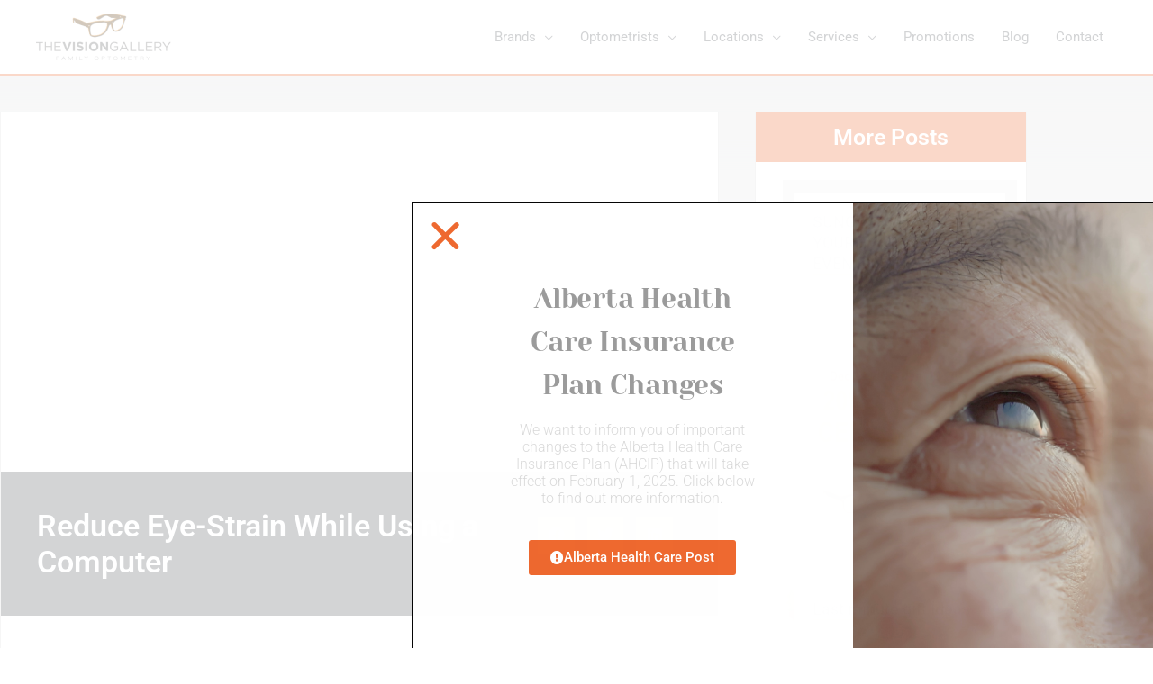

--- FILE ---
content_type: text/css; charset=UTF-8
request_url: https://thevisiongallery.ca/wp-content/uploads/elementor/css/post-4061.css?ver=1768824437
body_size: 1685
content:
.elementor-4061 .elementor-element.elementor-element-1503ab04 > .elementor-container > .elementor-column > .elementor-widget-wrap{align-content:center;align-items:center;}.elementor-4061 .elementor-element.elementor-element-1503ab04:not(.elementor-motion-effects-element-type-background), .elementor-4061 .elementor-element.elementor-element-1503ab04 > .elementor-motion-effects-container > .elementor-motion-effects-layer{background-color:#54595f;}.elementor-4061 .elementor-element.elementor-element-1503ab04{transition:background 0.3s, border 0.3s, border-radius 0.3s, box-shadow 0.3s;padding:20px 0px 0px 0px;}.elementor-4061 .elementor-element.elementor-element-1503ab04 > .elementor-background-overlay{transition:background 0.3s, border-radius 0.3s, opacity 0.3s;}.elementor-4061 .elementor-element.elementor-element-ccba525{padding:20px 0px 20px 0px;}.elementor-widget-heading .elementor-heading-title{font-family:var( --e-global-typography-primary-font-family ), Sans-serif;font-weight:var( --e-global-typography-primary-font-weight );color:var( --e-global-color-primary );}.elementor-4061 .elementor-element.elementor-element-75d3b1ab > .elementor-widget-container{margin:0px 0px -15px 0px;}.elementor-4061 .elementor-element.elementor-element-75d3b1ab .elementor-heading-title{font-size:28px;font-weight:500;color:#ee672d;}.elementor-4061 .elementor-element.elementor-element-7521a988 .elementor-heading-title{font-size:16px;font-weight:400;color:#ffffff;}.elementor-widget-uael-buttons a.elementor-button,.elementor-widget-uael-buttons a.elementor-button svg{font-family:var( --e-global-typography-accent-font-family ), Sans-serif;font-weight:var( --e-global-typography-accent-font-weight );}.elementor-widget-uael-buttons a.elementor-button{background-color:var( --e-global-color-accent );}.elementor-widget-uael-buttons a.elementor-button:hover{background-color:var( --e-global-color-accent );}.elementor-4061 .elementor-element.elementor-element-34af3a0 .elementor-repeater-item-bfab452 .elementor-align-icon-right{margin-left:10px;}.elementor-4061 .elementor-element.elementor-element-34af3a0 .elementor-repeater-item-bfab452 .elementor-align-icon-left{margin-right:10px;}.elementor-4061 .elementor-element.elementor-element-34af3a0 .elementor-repeater-item-bfab452 .elementor-button .elementor-button-icon i{font-size:1em;}.elementor-4061 .elementor-element.elementor-element-34af3a0 .elementor-repeater-item-bfab452 .elementor-button .elementor-button-icon svg{height:1em;width:1em;}.elementor-4061 .elementor-element.elementor-element-34af3a0 .elementor-repeater-item-bfab452 .elementor-button{color:#ffffff;background-color:#ee672d;border-style:solid;border-width:1px 1px 1px 1px;border-color:#ee672d;}.elementor-4061 .elementor-element.elementor-element-34af3a0 .elementor-repeater-item-bfab452 .elementor-button:hover{background-color:#000000;border-color:#000000;}.elementor-4061 .elementor-element.elementor-element-34af3a0 .elementor-repeater-item-2e6dd4a .elementor-align-icon-right{margin-left:10px;}.elementor-4061 .elementor-element.elementor-element-34af3a0 .elementor-repeater-item-2e6dd4a .elementor-align-icon-left{margin-right:10px;}.elementor-4061 .elementor-element.elementor-element-34af3a0 .elementor-repeater-item-2e6dd4a .elementor-button .elementor-button-icon i{font-size:1em;}.elementor-4061 .elementor-element.elementor-element-34af3a0 .elementor-repeater-item-2e6dd4a .elementor-button .elementor-button-icon svg{height:1em;width:1em;}.elementor-4061 .elementor-element.elementor-element-34af3a0 .elementor-repeater-item-c2e418f .elementor-align-icon-right{margin-left:10px;}.elementor-4061 .elementor-element.elementor-element-34af3a0 .elementor-repeater-item-c2e418f .elementor-align-icon-left{margin-right:10px;}.elementor-4061 .elementor-element.elementor-element-34af3a0 .elementor-repeater-item-c2e418f .elementor-button .elementor-button-icon i{font-size:1em;}.elementor-4061 .elementor-element.elementor-element-34af3a0 .elementor-repeater-item-c2e418f .elementor-button .elementor-button-icon svg{height:1em;width:1em;}.elementor-4061 .elementor-element.elementor-element-34af3a0 .elementor-button{padding:10px 10px 10px 10px;border-style:solid;border-width:1px 1px 1px 1px;border-color:#dddddd;}.elementor-4061 .elementor-element.elementor-element-34af3a0 a.elementor-button{color:#7a7a7a;background-color:#ffffff;}.elementor-4061 .elementor-element.elementor-element-34af3a0 a.elementor-button svg, .elementor-4061 .elementor-element.elementor-element-34af3a0 .elementor-button svg{fill:#7a7a7a;}.elementor-4061 .elementor-element.elementor-element-34af3a0 a.elementor-button:hover{color:#ffffff;background-color:#ee672d;border-color:#ee672d;}.elementor-4061 .elementor-element.elementor-element-34af3a0 .uael-dual-button-wrap .uael-button-wrapper{margin-right:calc( 10px / 2);margin-left:calc( 10px / 2);}.elementor-4061 .elementor-element.elementor-element-34af3a0.uael-button-stack-none .uael-dual-button-wrap{margin-right:calc( -10px / 2);margin-left:calc( -10px / 2);}.elementor-4061 .elementor-element.elementor-element-34af3a0.uael-button-stack-desktop .uael-dual-button-wrap .uael-button-wrapper{margin-bottom:calc( 10px / 2 );margin-top:calc( 10px / 2 );margin-right:0;margin-left:0;}.elementor-4061 .elementor-element.elementor-element-34af3a0.uael-button-stack-desktop .uael-dual-button-wrap .uael-button-wrapper:last-child{margin-bottom:0;}.elementor-4061 .elementor-element.elementor-element-34af3a0.uael-button-stack-desktop .uael-dual-button-wrap .uael-button-wrapper:first-child{margin-top:0;}.elementor-4061 .elementor-element.elementor-element-5335ab8 > .elementor-widget-container{margin:0px 0px -15px 0px;}.elementor-4061 .elementor-element.elementor-element-5335ab8 .elementor-heading-title{font-size:28px;font-weight:500;color:#ee672d;}.elementor-4061 .elementor-element.elementor-element-2ecc99cb .elementor-heading-title{font-size:16px;font-weight:400;color:#ffffff;}.elementor-4061 .elementor-element.elementor-element-77124e3 .elementor-repeater-item-bfab452 .elementor-align-icon-right{margin-left:10px;}.elementor-4061 .elementor-element.elementor-element-77124e3 .elementor-repeater-item-bfab452 .elementor-align-icon-left{margin-right:10px;}.elementor-4061 .elementor-element.elementor-element-77124e3 .elementor-repeater-item-bfab452 .elementor-button .elementor-button-icon i{font-size:1em;}.elementor-4061 .elementor-element.elementor-element-77124e3 .elementor-repeater-item-bfab452 .elementor-button .elementor-button-icon svg{height:1em;width:1em;}.elementor-4061 .elementor-element.elementor-element-77124e3 .elementor-repeater-item-bfab452 .elementor-button{color:#ffffff;background-color:#ee672d;border-style:solid;border-width:1px 1px 1px 1px;border-color:#ee672d;}.elementor-4061 .elementor-element.elementor-element-77124e3 .elementor-repeater-item-bfab452 .elementor-button:hover{background-color:#000000;border-color:#000000;}.elementor-4061 .elementor-element.elementor-element-77124e3 .elementor-repeater-item-c2e418f .elementor-align-icon-right{margin-left:10px;}.elementor-4061 .elementor-element.elementor-element-77124e3 .elementor-repeater-item-c2e418f .elementor-align-icon-left{margin-right:10px;}.elementor-4061 .elementor-element.elementor-element-77124e3 .elementor-repeater-item-c2e418f .elementor-button .elementor-button-icon i{font-size:1em;}.elementor-4061 .elementor-element.elementor-element-77124e3 .elementor-repeater-item-c2e418f .elementor-button .elementor-button-icon svg{height:1em;width:1em;}.elementor-4061 .elementor-element.elementor-element-77124e3 .elementor-repeater-item-0297a98 .elementor-align-icon-right{margin-left:10px;}.elementor-4061 .elementor-element.elementor-element-77124e3 .elementor-repeater-item-0297a98 .elementor-align-icon-left{margin-right:10px;}.elementor-4061 .elementor-element.elementor-element-77124e3 .elementor-repeater-item-0297a98 .elementor-button .elementor-button-icon i{font-size:1em;}.elementor-4061 .elementor-element.elementor-element-77124e3 .elementor-repeater-item-0297a98 .elementor-button .elementor-button-icon svg{height:1em;width:1em;}.elementor-4061 .elementor-element.elementor-element-77124e3 .elementor-button{padding:10px 10px 10px 10px;border-style:solid;border-width:1px 1px 1px 1px;border-color:#dddddd;}.elementor-4061 .elementor-element.elementor-element-77124e3 a.elementor-button{color:#7a7a7a;background-color:#ffffff;}.elementor-4061 .elementor-element.elementor-element-77124e3 a.elementor-button svg, .elementor-4061 .elementor-element.elementor-element-77124e3 .elementor-button svg{fill:#7a7a7a;}.elementor-4061 .elementor-element.elementor-element-77124e3 a.elementor-button:hover{color:#ffffff;background-color:#ee672d;border-color:#ee672d;}.elementor-4061 .elementor-element.elementor-element-77124e3 .uael-dual-button-wrap .uael-button-wrapper{margin-right:calc( 10px / 2);margin-left:calc( 10px / 2);}.elementor-4061 .elementor-element.elementor-element-77124e3.uael-button-stack-none .uael-dual-button-wrap{margin-right:calc( -10px / 2);margin-left:calc( -10px / 2);}.elementor-4061 .elementor-element.elementor-element-77124e3.uael-button-stack-desktop .uael-dual-button-wrap .uael-button-wrapper{margin-bottom:calc( 10px / 2 );margin-top:calc( 10px / 2 );margin-right:0;margin-left:0;}.elementor-4061 .elementor-element.elementor-element-77124e3.uael-button-stack-desktop .uael-dual-button-wrap .uael-button-wrapper:last-child{margin-bottom:0;}.elementor-4061 .elementor-element.elementor-element-77124e3.uael-button-stack-desktop .uael-dual-button-wrap .uael-button-wrapper:first-child{margin-top:0;}.elementor-4061 .elementor-element.elementor-element-2d7270c:not(.elementor-motion-effects-element-type-background), .elementor-4061 .elementor-element.elementor-element-2d7270c > .elementor-motion-effects-container > .elementor-motion-effects-layer{background-color:#54595f;}.elementor-4061 .elementor-element.elementor-element-2d7270c{transition:background 0.3s, border 0.3s, border-radius 0.3s, box-shadow 0.3s;}.elementor-4061 .elementor-element.elementor-element-2d7270c > .elementor-background-overlay{transition:background 0.3s, border-radius 0.3s, opacity 0.3s;}.elementor-4061 .elementor-element.elementor-element-261355f{padding:0px 0px 20px 0px;}.elementor-bc-flex-widget .elementor-4061 .elementor-element.elementor-element-575ea62.elementor-column .elementor-widget-wrap{align-items:center;}.elementor-4061 .elementor-element.elementor-element-575ea62.elementor-column.elementor-element[data-element_type="column"] > .elementor-widget-wrap.elementor-element-populated{align-content:center;align-items:center;}.elementor-4061 .elementor-element.elementor-element-44c3582{--grid-template-columns:repeat(0, auto);--icon-size:16px;--grid-column-gap:10px;--grid-row-gap:0px;}.elementor-4061 .elementor-element.elementor-element-44c3582 .elementor-widget-container{text-align:left;}.elementor-4061 .elementor-element.elementor-element-44c3582 > .elementor-widget-container{margin:0px 0px 0px 0px;padding:0px 0px 0px 0px;}.elementor-4061 .elementor-element.elementor-element-44c3582 .elementor-social-icon{background-color:#7a7a7a;--icon-padding:0.5em;border-style:solid;border-width:1px 1px 1px 1px;border-color:#54595f;}.elementor-4061 .elementor-element.elementor-element-44c3582 .elementor-social-icon i{color:#ffffff;}.elementor-4061 .elementor-element.elementor-element-44c3582 .elementor-social-icon svg{fill:#ffffff;}.elementor-4061 .elementor-element.elementor-element-44c3582 .elementor-social-icon:hover{background-color:#ee672d;}.elementor-4061 .elementor-element.elementor-element-44c3582 .elementor-social-icon:hover i{color:#ffffff;}.elementor-4061 .elementor-element.elementor-element-44c3582 .elementor-social-icon:hover svg{fill:#ffffff;}.elementor-bc-flex-widget .elementor-4061 .elementor-element.elementor-element-ab6878a.elementor-column .elementor-widget-wrap{align-items:center;}.elementor-4061 .elementor-element.elementor-element-ab6878a.elementor-column.elementor-element[data-element_type="column"] > .elementor-widget-wrap.elementor-element-populated{align-content:center;align-items:center;}.elementor-widget-icon-list .elementor-icon-list-item:not(:last-child):after{border-color:var( --e-global-color-text );}.elementor-widget-icon-list .elementor-icon-list-icon i{color:var( --e-global-color-primary );}.elementor-widget-icon-list .elementor-icon-list-icon svg{fill:var( --e-global-color-primary );}.elementor-widget-icon-list .elementor-icon-list-item > .elementor-icon-list-text, .elementor-widget-icon-list .elementor-icon-list-item > a{font-family:var( --e-global-typography-text-font-family ), Sans-serif;font-weight:var( --e-global-typography-text-font-weight );}.elementor-widget-icon-list .elementor-icon-list-text{color:var( --e-global-color-secondary );}.elementor-4061 .elementor-element.elementor-element-f4efdb7 .elementor-icon-list-icon i{transition:color 0.3s;}.elementor-4061 .elementor-element.elementor-element-f4efdb7 .elementor-icon-list-icon svg{transition:fill 0.3s;}.elementor-4061 .elementor-element.elementor-element-f4efdb7{--e-icon-list-icon-size:14px;--icon-vertical-offset:0px;}.elementor-4061 .elementor-element.elementor-element-f4efdb7 .elementor-icon-list-item > .elementor-icon-list-text, .elementor-4061 .elementor-element.elementor-element-f4efdb7 .elementor-icon-list-item > a{font-size:14px;}.elementor-4061 .elementor-element.elementor-element-f4efdb7 .elementor-icon-list-text{color:#999999;transition:color 0.3s;}.elementor-bc-flex-widget .elementor-4061 .elementor-element.elementor-element-ab9ee44.elementor-column .elementor-widget-wrap{align-items:center;}.elementor-4061 .elementor-element.elementor-element-ab9ee44.elementor-column.elementor-element[data-element_type="column"] > .elementor-widget-wrap.elementor-element-populated{align-content:center;align-items:center;}.elementor-4061 .elementor-element.elementor-element-1516371 > .elementor-widget-container{margin:6px 0px 0px 0px;}.elementor-4061 .elementor-element.elementor-element-1516371{text-align:end;}.elementor-4061 .elementor-element.elementor-element-1516371 .elementor-heading-title{font-size:14px;font-weight:400;color:#999999;}.elementor-4061 .elementor-element.elementor-element-5963c43:not(.elementor-motion-effects-element-type-background), .elementor-4061 .elementor-element.elementor-element-5963c43 > .elementor-motion-effects-container > .elementor-motion-effects-layer{background-color:#ffffff;}.elementor-4061 .elementor-element.elementor-element-5963c43{box-shadow:0px 0px 10px 0px rgba(0,0,0,0.25);transition:background 0.3s, border 0.3s, border-radius 0.3s, box-shadow 0.3s;z-index:100;}.elementor-4061 .elementor-element.elementor-element-5963c43 > .elementor-background-overlay{transition:background 0.3s, border-radius 0.3s, opacity 0.3s;}.elementor-bc-flex-widget .elementor-4061 .elementor-element.elementor-element-0aa47a4.elementor-column .elementor-widget-wrap{align-items:center;}.elementor-4061 .elementor-element.elementor-element-0aa47a4.elementor-column.elementor-element[data-element_type="column"] > .elementor-widget-wrap.elementor-element-populated{align-content:center;align-items:center;}.elementor-widget-uael-modal-popup .uael-modal-action-wrap .elementor-button{background-color:var( --e-global-color-accent );}.elementor-widget-uael-modal-popup .uael-modal-action i{color:var( --e-global-color-text );}.elementor-widget-uael-modal-popup .uael-modal-action svg{fill:var( --e-global-color-text );}.elementor-widget-uael-modal-popup .uael-modal-action i:hover{color:var( --e-global-color-text );}.elementor-widget-uael-modal-popup .uael-modal-action svg:hover{fill:var( --e-global-color-text );}.uamodal-{{ID}} .uael-modal-title-wrap .uael-modal-title{color:var( --e-global-color-primary );}.elementor-widget-uael-modal-popup .uael-modal-title-wrap .uael-modal-title{color:var( --e-global-color-primary );}.uamodal-{{ID}} .uael-modal-title-wrap{background-color:var( --e-global-color-secondary );}.elementor-widget-uael-modal-popup .uael-modal-title-wrap{background-color:var( --e-global-color-secondary );}.uamodal-{{ID}} .uael-modal-title-wrap .uael-modal-title, .elementor-widget-uael-modal-popup .uael-modal-title-wrap .uael-modal-title{font-family:var( --e-global-typography-primary-font-family ), Sans-serif;font-weight:var( --e-global-typography-primary-font-weight );}.uamodal-{{ID}} .uael-content{color:var( --e-global-color-text );}.elementor-widget-uael-modal-popup .uael-content{color:var( --e-global-color-text );}.uamodal-{{ID}} .uael-content .uael-text-editor{font-family:var( --e-global-typography-text-font-family ), Sans-serif;font-weight:var( --e-global-typography-text-font-weight );}.elementor-widget-uael-modal-popup .uael-modal-action-wrap a.elementor-button, .elementor-widget-uael-modal-popup .uael-modal-action-wrap .elementor-button{font-family:var( --e-global-typography-accent-font-family ), Sans-serif;font-weight:var( --e-global-typography-accent-font-weight );}.elementor-widget-uael-modal-popup .uael-modal-action-wrap a.elementor-button:hover, .elementor-widget-uael-modal-popup .uael-modal-action-wrap .elementor-button:hover{background-color:var( --e-global-color-accent );}.elementor-widget-uael-modal-popup .uael-modal-action{color:var( --e-global-color-text );}.elementor-widget-uael-modal-popup .uael-modal-action:hover{color:var( --e-global-color-text );}.elementor-widget-uael-modal-popup .uael-modal-action-wrap .uael-modal-action{font-family:var( --e-global-typography-accent-font-family ), Sans-serif;font-weight:var( --e-global-typography-accent-font-weight );}.elementor-4061 .elementor-element.elementor-element-8e93d3d .uael-modal-action-wrap .elementor-button{background-color:#ee672d;}.uamodal-8e93d3d .uael-content{width:500px;background-color:#ffffff;}.uamodal-8e93d3d .uael-overlay{background:rgba(0,0,0,0.75);}.uamodal-8e93d3d .uael-modal-close{font-size:20px;line-height:20px;height:20px;width:20px;}.uamodal-8e93d3d .uael-modal-close i, .uamodal-8e93d3d .uael-modal-close svg{font-size:20px;line-height:20px;height:20px;width:20px;}.uamodal-8e93d3d .uael-modal-close i{color:#ee672d;}.uamodal-8e93d3d .uael-modal-close svg{fill:#ee672d;}.uamodal-8e93d3d .uael-content .uael-modal-content-data{padding:25px 25px 25px 25px;}.elementor-4061 .elementor-element.elementor-element-8e93d3d .uael-modal-action-wrap a.elementor-button:hover, .elementor-4061 .elementor-element.elementor-element-8e93d3d .uael-modal-action-wrap .elementor-button:hover{background-color:#000000;}.elementor-theme-builder-content-area{height:400px;}.elementor-location-header:before, .elementor-location-footer:before{content:"";display:table;clear:both;}@media(max-width:1024px){.elementor-4061 .elementor-element.elementor-element-7521a988 .elementor-heading-title{line-height:1.4em;}.elementor-4061 .elementor-element.elementor-element-34af3a0.uael-button-stack-tablet .uael-dual-button-wrap .uael-button-wrapper{margin-bottom:calc( 5px / 2 );margin-top:calc( 5px / 2 );margin-right:0;margin-left:0;}.elementor-4061 .elementor-element.elementor-element-34af3a0.uael-button-stack-tablet .uael-dual-button-wrap .uael-button-wrapper:last-child{margin-bottom:0;}.elementor-4061 .elementor-element.elementor-element-34af3a0.uael-button-stack-tablet .uael-dual-button-wrap .uael-button-wrapper:first-child{margin-top:0;}.elementor-4061 .elementor-element.elementor-element-34af3a0 .uael-dual-button-wrap .uael-button-wrapper{margin-right:calc( 10px / 2);margin-left:calc( 10px / 2);}.elementor-4061 .elementor-element.elementor-element-34af3a0.uael-button-stack-none .uael-dual-button-wrap{margin-right:calc( -10px / 2);margin-left:calc( -10px / 2);}.elementor-4061 .elementor-element.elementor-element-34af3a0.uael-button-stack-desktop .uael-dual-button-wrap .uael-button-wrapper{margin-bottom:calc( 10px / 2 );margin-top:calc( 10px / 2 );margin-right:0;margin-left:0;}.elementor-4061 .elementor-element.elementor-element-34af3a0.uael-button-stack-desktop .uael-dual-button-wrap .uael-button-wrapper:last-child{margin-bottom:0;}.elementor-4061 .elementor-element.elementor-element-34af3a0.uael-button-stack-desktop .uael-dual-button-wrap .uael-button-wrapper:first-child{margin-top:0;}.elementor-4061 .elementor-element.elementor-element-2ecc99cb .elementor-heading-title{line-height:1.4em;}.elementor-4061 .elementor-element.elementor-element-77124e3.uael-button-stack-tablet .uael-dual-button-wrap .uael-button-wrapper{margin-bottom:calc( 5px / 2 );margin-top:calc( 5px / 2 );margin-right:0;margin-left:0;}.elementor-4061 .elementor-element.elementor-element-77124e3.uael-button-stack-tablet .uael-dual-button-wrap .uael-button-wrapper:last-child{margin-bottom:0;}.elementor-4061 .elementor-element.elementor-element-77124e3.uael-button-stack-tablet .uael-dual-button-wrap .uael-button-wrapper:first-child{margin-top:0;}.elementor-4061 .elementor-element.elementor-element-77124e3 .uael-dual-button-wrap .uael-button-wrapper{margin-right:calc( 10px / 2);margin-left:calc( 10px / 2);}.elementor-4061 .elementor-element.elementor-element-77124e3.uael-button-stack-none .uael-dual-button-wrap{margin-right:calc( -10px / 2);margin-left:calc( -10px / 2);}.elementor-4061 .elementor-element.elementor-element-77124e3.uael-button-stack-desktop .uael-dual-button-wrap .uael-button-wrapper{margin-bottom:calc( 10px / 2 );margin-top:calc( 10px / 2 );margin-right:0;margin-left:0;}.elementor-4061 .elementor-element.elementor-element-77124e3.uael-button-stack-desktop .uael-dual-button-wrap .uael-button-wrapper:last-child{margin-bottom:0;}.elementor-4061 .elementor-element.elementor-element-77124e3.uael-button-stack-desktop .uael-dual-button-wrap .uael-button-wrapper:first-child{margin-top:0;}.elementor-4061 .elementor-element.elementor-element-44c3582 .elementor-widget-container{text-align:center;}.elementor-4061 .elementor-element.elementor-element-44c3582 > .elementor-widget-container{margin:0px 0px 10px 0px;}.elementor-4061 .elementor-element.elementor-element-ab9ee44 > .elementor-element-populated{margin:7px 0px 0px 0px;--e-column-margin-right:0px;--e-column-margin-left:0px;}.elementor-4061 .elementor-element.elementor-element-1516371 .elementor-heading-title{line-height:1.4em;}.uamodal-8e93d3d .uael-content{width:500px;}}@media(max-width:767px){.elementor-4061 .elementor-element.elementor-element-1503ab04{padding:0px 0px 50px 0px;}.elementor-4061 .elementor-element.elementor-element-564017ee > .elementor-element-populated{margin:30px 0px 0px 0px;--e-column-margin-right:0px;--e-column-margin-left:0px;}.elementor-4061 .elementor-element.elementor-element-532d5eb > .elementor-element-populated{margin:0px 0px 20px 0px;--e-column-margin-right:0px;--e-column-margin-left:0px;padding:0px 0px 0px 0px;}.elementor-4061 .elementor-element.elementor-element-75d3b1ab{text-align:center;}.elementor-4061 .elementor-element.elementor-element-7521a988{text-align:center;}.elementor-4061 .elementor-element.elementor-element-34af3a0.uael-button-stack-mobile .uael-dual-button-wrap .uael-button-wrapper{margin-bottom:calc( 5px / 2 );margin-top:calc( 5px / 2 );margin-right:0;margin-left:0;}.elementor-4061 .elementor-element.elementor-element-34af3a0.uael-button-stack-mobile .uael-dual-button-wrap .uael-button-wrapper:last-child{margin-bottom:0;}.elementor-4061 .elementor-element.elementor-element-34af3a0.uael-button-stack-mobile .uael-dual-button-wrap .uael-button-wrapper:first-child{margin-top:0;}.elementor-4061 .elementor-element.elementor-element-34af3a0 .uael-dual-button-wrap .uael-button-wrapper{margin-right:calc( 5px / 2);margin-left:calc( 5px / 2);}.elementor-4061 .elementor-element.elementor-element-34af3a0.uael-button-stack-none .uael-dual-button-wrap{margin-right:calc( -5px / 2);margin-left:calc( -5px / 2);}.elementor-4061 .elementor-element.elementor-element-34af3a0.uael-button-stack-desktop .uael-dual-button-wrap .uael-button-wrapper{margin-bottom:calc( 5px / 2 );margin-top:calc( 5px / 2 );margin-right:0;margin-left:0;}.elementor-4061 .elementor-element.elementor-element-34af3a0.uael-button-stack-desktop .uael-dual-button-wrap .uael-button-wrapper:last-child{margin-bottom:0;}.elementor-4061 .elementor-element.elementor-element-34af3a0.uael-button-stack-desktop .uael-dual-button-wrap .uael-button-wrapper:first-child{margin-top:0;}.elementor-4061 .elementor-element.elementor-element-31ab319 > .elementor-element-populated{padding:0px 0px 0px 0px;}.elementor-4061 .elementor-element.elementor-element-5335ab8{text-align:center;}.elementor-4061 .elementor-element.elementor-element-2ecc99cb{text-align:center;}.elementor-4061 .elementor-element.elementor-element-77124e3.uael-button-stack-mobile .uael-dual-button-wrap .uael-button-wrapper{margin-bottom:calc( 5px / 2 );margin-top:calc( 5px / 2 );margin-right:0;margin-left:0;}.elementor-4061 .elementor-element.elementor-element-77124e3.uael-button-stack-mobile .uael-dual-button-wrap .uael-button-wrapper:last-child{margin-bottom:0;}.elementor-4061 .elementor-element.elementor-element-77124e3.uael-button-stack-mobile .uael-dual-button-wrap .uael-button-wrapper:first-child{margin-top:0;}.elementor-4061 .elementor-element.elementor-element-77124e3 .uael-dual-button-wrap .uael-button-wrapper{margin-right:calc( 5px / 2);margin-left:calc( 5px / 2);}.elementor-4061 .elementor-element.elementor-element-77124e3.uael-button-stack-none .uael-dual-button-wrap{margin-right:calc( -5px / 2);margin-left:calc( -5px / 2);}.elementor-4061 .elementor-element.elementor-element-77124e3.uael-button-stack-desktop .uael-dual-button-wrap .uael-button-wrapper{margin-bottom:calc( 5px / 2 );margin-top:calc( 5px / 2 );margin-right:0;margin-left:0;}.elementor-4061 .elementor-element.elementor-element-77124e3.uael-button-stack-desktop .uael-dual-button-wrap .uael-button-wrapper:last-child{margin-bottom:0;}.elementor-4061 .elementor-element.elementor-element-77124e3.uael-button-stack-desktop .uael-dual-button-wrap .uael-button-wrapper:first-child{margin-top:0;}.elementor-4061 .elementor-element.elementor-element-44c3582 .elementor-widget-container{text-align:center;}.elementor-4061 .elementor-element.elementor-element-1516371{text-align:center;}.elementor-4061 .elementor-element.elementor-element-5963c43 > .elementor-container{min-height:55px;}.uamodal-8e93d3d .uael-content{width:90%;}.uamodal-8e93d3d .uael-modal-close{font-size:35px;line-height:35px;height:35px;width:35px;}.uamodal-8e93d3d .uael-modal-close i, .uamodal-8e93d3d .uael-modal-close svg{font-size:35px;line-height:35px;height:35px;width:35px;}}@media(min-width:768px){.elementor-4061 .elementor-element.elementor-element-575ea62{width:13.898%;}.elementor-4061 .elementor-element.elementor-element-ab6878a{width:27.542%;}.elementor-4061 .elementor-element.elementor-element-ab9ee44{width:58.559%;}}@media(max-width:1024px) and (min-width:768px){.elementor-4061 .elementor-element.elementor-element-575ea62{width:100%;}.elementor-4061 .elementor-element.elementor-element-ab6878a{width:100%;}.elementor-4061 .elementor-element.elementor-element-ab9ee44{width:100%;}}

--- FILE ---
content_type: text/css; charset=UTF-8
request_url: https://thevisiongallery.ca/wp-content/uploads/elementor/css/post-4774.css?ver=1768825576
body_size: 1220
content:
.elementor-4774 .elementor-element.elementor-element-6befc257:not(.elementor-motion-effects-element-type-background), .elementor-4774 .elementor-element.elementor-element-6befc257 > .elementor-motion-effects-container > .elementor-motion-effects-layer{background-color:transparent;background-image:linear-gradient(180deg, rgba(84,89,95,0.18) 0%, #f9f9f9 20%);}.elementor-4774 .elementor-element.elementor-element-6befc257{transition:background 0.3s, border 0.3s, border-radius 0.3s, box-shadow 0.3s;padding:40px 0px 40px 0px;}.elementor-4774 .elementor-element.elementor-element-6befc257 > .elementor-background-overlay{transition:background 0.3s, border-radius 0.3s, opacity 0.3s;}.elementor-4774 .elementor-element.elementor-element-3e9e1e6c:not(.elementor-motion-effects-element-type-background) > .elementor-widget-wrap, .elementor-4774 .elementor-element.elementor-element-3e9e1e6c > .elementor-widget-wrap > .elementor-motion-effects-container > .elementor-motion-effects-layer{background-color:#ffffff;}.elementor-4774 .elementor-element.elementor-element-3e9e1e6c > .elementor-element-populated{border-style:solid;border-width:0px 1px 1px 1px;border-color:#dddddd;transition:background 0.3s, border 0.3s, border-radius 0.3s, box-shadow 0.3s;padding:0px 0px 0px 0px;}.elementor-4774 .elementor-element.elementor-element-3e9e1e6c > .elementor-element-populated > .elementor-background-overlay{transition:background 0.3s, border-radius 0.3s, opacity 0.3s;}.elementor-4774 .elementor-element.elementor-element-ef44eaf > .elementor-container{min-height:400px;}.elementor-4774 .elementor-element.elementor-element-ef44eaf{transition:background 0.3s, border 0.3s, border-radius 0.3s, box-shadow 0.3s;}.elementor-4774 .elementor-element.elementor-element-ef44eaf > .elementor-background-overlay{transition:background 0.3s, border-radius 0.3s, opacity 0.3s;}.elementor-4774 .elementor-element.elementor-element-ef40650 > .elementor-element-populated{transition:background 0.3s, border 0.3s, border-radius 0.3s, box-shadow 0.3s;}.elementor-4774 .elementor-element.elementor-element-ef40650 > .elementor-element-populated > .elementor-background-overlay{transition:background 0.3s, border-radius 0.3s, opacity 0.3s;}.elementor-4774 .elementor-element.elementor-element-3dda6303:not(.elementor-motion-effects-element-type-background), .elementor-4774 .elementor-element.elementor-element-3dda6303 > .elementor-motion-effects-container > .elementor-motion-effects-layer{background-color:#54595f;}.elementor-4774 .elementor-element.elementor-element-3dda6303{transition:background 0.3s, border 0.3s, border-radius 0.3s, box-shadow 0.3s;padding:40px 40px 40px 40px;}.elementor-4774 .elementor-element.elementor-element-3dda6303 > .elementor-background-overlay{transition:background 0.3s, border-radius 0.3s, opacity 0.3s;}.elementor-4774 .elementor-element.elementor-element-509bba22 > .elementor-element-populated{margin:0px 0px 0px 0px;--e-column-margin-right:0px;--e-column-margin-left:0px;padding:0px 0px 0px 0px;}.elementor-widget-theme-post-title .elementor-heading-title{font-family:var( --e-global-typography-primary-font-family ), Sans-serif;font-weight:var( --e-global-typography-primary-font-weight );color:var( --e-global-color-primary );}.elementor-4774 .elementor-element.elementor-element-cbfa50e .elementor-heading-title{font-size:34px;line-height:1.2em;color:#ffffff;}.elementor-bc-flex-widget .elementor-4774 .elementor-element.elementor-element-24c73fd5.elementor-column .elementor-widget-wrap{align-items:flex-start;}.elementor-4774 .elementor-element.elementor-element-24c73fd5.elementor-column.elementor-element[data-element_type="column"] > .elementor-widget-wrap.elementor-element-populated{align-content:flex-start;align-items:flex-start;}.elementor-4774 .elementor-element.elementor-element-8de0087{--alignment:right;--grid-side-margin:10px;--grid-column-gap:10px;--grid-row-gap:10px;--grid-bottom-margin:10px;--e-share-buttons-primary-color:#ee672d;}.elementor-4774 .elementor-element.elementor-element-8de0087 .elementor-share-btn{font-size:calc(0.9px * 10);}.elementor-4774 .elementor-element.elementor-element-8de0087 .elementor-share-btn__icon{--e-share-buttons-icon-size:2em;}.elementor-4774 .elementor-element.elementor-element-8de0087 .elementor-share-btn:hover{--e-share-buttons-primary-color:#ffffff;--e-share-buttons-secondary-color:#54595f;}.elementor-4774 .elementor-element.elementor-element-8e2eb96{padding:40px 40px 40px 40px;}.elementor-4774 .elementor-element.elementor-element-57c5fd10 > .elementor-element-populated{margin:0px 0px 0px 0px;--e-column-margin-right:0px;--e-column-margin-left:0px;padding:0px 0px 0px 0px;}.elementor-widget-theme-post-content{color:var( --e-global-color-text );font-family:var( --e-global-typography-text-font-family ), Sans-serif;font-weight:var( --e-global-typography-text-font-weight );}.elementor-4774 .elementor-element.elementor-element-881f7e0{--grid-side-margin:10px;--grid-column-gap:10px;--grid-row-gap:10px;--grid-bottom-margin:10px;}.elementor-4774 .elementor-element.elementor-element-881f7e0 .elementor-share-btn{font-size:calc(0.8px * 10);}.elementor-4774 .elementor-element.elementor-element-881f7e0 .elementor-share-btn__icon{--e-share-buttons-icon-size:1.2em;}.elementor-4774 .elementor-element.elementor-element-70d7769 > .elementor-element-populated{margin:0px 0px 0px 40px;--e-column-margin-right:0px;--e-column-margin-left:40px;}.elementor-4774 .elementor-element.elementor-element-892b0f8:not(.elementor-motion-effects-element-type-background) > .elementor-widget-wrap, .elementor-4774 .elementor-element.elementor-element-892b0f8 > .elementor-widget-wrap > .elementor-motion-effects-container > .elementor-motion-effects-layer{background-color:#ffffff;}.elementor-bc-flex-widget .elementor-4774 .elementor-element.elementor-element-892b0f8.elementor-column .elementor-widget-wrap{align-items:flex-start;}.elementor-4774 .elementor-element.elementor-element-892b0f8.elementor-column.elementor-element[data-element_type="column"] > .elementor-widget-wrap.elementor-element-populated{align-content:flex-start;align-items:flex-start;}.elementor-4774 .elementor-element.elementor-element-892b0f8 > .elementor-element-populated{border-style:solid;border-width:1px 1px 1px 1px;border-color:#dddddd;transition:background 0.3s, border 0.3s, border-radius 0.3s, box-shadow 0.3s;padding:20px 20px 0px 20px;}.elementor-4774 .elementor-element.elementor-element-892b0f8 > .elementor-element-populated > .elementor-background-overlay{transition:background 0.3s, border-radius 0.3s, opacity 0.3s;}.elementor-widget-heading .elementor-heading-title{font-family:var( --e-global-typography-primary-font-family ), Sans-serif;font-weight:var( --e-global-typography-primary-font-weight );color:var( --e-global-color-primary );}.elementor-4774 .elementor-element.elementor-element-e0765d0 > .elementor-widget-container{background-color:#ee672d;margin:-20px -20px 0px -20px;padding:15px 15px 15px 15px;}.elementor-4774 .elementor-element.elementor-element-e0765d0{text-align:center;}.elementor-4774 .elementor-element.elementor-element-e0765d0 .elementor-heading-title{font-size:25px;color:#ffffff;}.elementor-widget-uael-posts .uael-posts-tabs-dropdown .uael-filters-dropdown-button,.elementor-widget-uael-posts .uael-post__header-filter{font-family:var( --e-global-typography-accent-font-family ), Sans-serif;font-weight:var( --e-global-typography-accent-font-weight );}.elementor-widget-uael-posts .uael-grid-pagination a.page-numbers{color:var( --e-global-color-accent );}.elementor-widget-uael-posts .uael-grid-pagination span.page-numbers.current{color:var( --e-global-color-accent );}.elementor-widget-uael-posts .uael-post__load-more{color:var( --e-global-color-accent );background-color:var( --e-global-color-accent );font-family:var( --e-global-typography-accent-font-family ), Sans-serif;font-weight:var( --e-global-typography-accent-font-weight );}.elementor-widget-uael-posts .uael-post-inf-loader > div{background-color:var( --e-global-color-primary );}.elementor-widget-uael-posts .uael-grid-pagination a.page-numbers, .elementor-widget-uael-posts .uael-grid-pagination span.page-numbers.current{font-family:var( --e-global-typography-accent-font-family ), Sans-serif;font-weight:var( --e-global-typography-accent-font-weight );}.elementor-widget-uael-posts .uael-post-wrapper-featured .uael-post__title, .elementor-widget-uael-posts .uael-post-wrapper-featured .uael-post__title a{color:var( --e-global-color-secondary );font-family:var( --e-global-typography-primary-font-family ), Sans-serif;font-weight:var( --e-global-typography-primary-font-weight );}.elementor-widget-uael-posts .uael-post-wrapper-featured .uael-post__meta-data{color:var( --e-global-color-secondary );}.elementor-widget-uael-posts .uael-post-wrapper-featured .uael-post__meta-data svg{fill:var( --e-global-color-secondary );}.elementor-widget-uael-posts .uael-post__title, .elementor-widget-uael-posts .uael-post__title a{color:var( --e-global-color-secondary );}.elementor-widget-uael-posts .uael-post__title:hover, .elementor-widget-uael-posts .uael-post__title a:hover{color:var( --e-global-color-secondary );}.elementor-widget-uael-posts.uael-post__link-complete-yes .uael-post__complete-box-overlay:hover + .uael-post__inner-wrap .uael-post__title a{color:var( --e-global-color-secondary );}.elementor-widget-uael-posts .uael-post__title{font-family:var( --e-global-typography-primary-font-family ), Sans-serif;font-weight:var( --e-global-typography-primary-font-weight );}.elementor-widget-uael-posts .uael-post__meta-data span{font-family:var( --e-global-typography-secondary-font-family ), Sans-serif;font-weight:var( --e-global-typography-secondary-font-weight );}.elementor-widget-uael-posts .uael-post__terms{color:var( --e-global-color-accent );font-family:var( --e-global-typography-secondary-font-family ), Sans-serif;font-weight:var( --e-global-typography-secondary-font-weight );}.elementor-widget-uael-posts .uael-post__terms a:hover{color:var( --e-global-color-secondary );}.elementor-widget-uael-posts.uael-post__link-complete-yes .uael-post__complete-box-overlay:hover + .uael-post__inner-wrap .uael-post__terms a{color:var( --e-global-color-secondary );}.elementor-widget-uael-posts .uael-post__excerpt{font-family:var( --e-global-typography-text-font-family ), Sans-serif;font-weight:var( --e-global-typography-text-font-weight );}.elementor-widget-uael-posts a.uael-post__read-more{color:var( --e-global-color-accent );background-color:var( --e-global-color-accent );font-family:var( --e-global-typography-accent-font-family ), Sans-serif;font-weight:var( --e-global-typography-accent-font-weight );}.elementor-widget-uael-posts .uael-post-grid .slick-slider .slick-prev:before, .elementor-widget-uael-posts .uael-post-grid .slick-slider .slick-next:before{color:var( --e-global-color-accent );}.elementor-widget-uael-posts .uael-post-grid .slick-slider .slick-arrow{border-color:var( --e-global-color-accent );border-style:var( --e-global-color-accent );}.elementor-widget-uael-posts .uael-post-grid .slick-slider .slick-arrow i{color:var( --e-global-color-accent );}.elementor-widget-uael-posts .uael-post__datebox{background-color:var( --e-global-color-primary );font-family:var( --e-global-typography-secondary-font-family ), Sans-serif;font-weight:var( --e-global-typography-secondary-font-weight );}.elementor-widget-uael-posts .uael-post__separator{background-color:var( --e-global-color-accent );}.elementor-widget-uael-posts .uael-posts[data-skin="news"] .uael-post__terms{background-color:var( --e-global-color-accent );}.elementor-widget-uael-posts.uael-post__content-align-left .uael-post__gradient-separator{background:var( --e-global-color-accent );}.elementor-widget-uael-posts.uael-post__content-align-center .uael-post__gradient-separator{background:var( --e-global-color-accent );}.elementor-widget-uael-posts.uael-post__content-align-right .uael-post__gradient-separator{background:var( --e-global-color-accent );}.elementor-widget-uael-posts .uael-posts[data-skin="business"] .uael-post__terms{background-color:var( --e-global-color-accent );}.elementor-widget-uael-posts .uael-post__authorbox-desc{color:var( --e-global-color-text );font-family:var( --e-global-typography-text-font-family ), Sans-serif;font-weight:var( --e-global-typography-text-font-weight );}.elementor-widget-uael-posts .uael-post__authorbox-name, .elementor-widget-uael-posts .uael-post__authorbox-name a{color:var( --e-global-color-secondary );font-family:var( --e-global-typography-accent-font-family ), Sans-serif;font-weight:var( --e-global-typography-accent-font-weight );}.elementor-4774 .elementor-element.elementor-element-6e583c0 > .elementor-widget-container{margin:0px 0px 0px 20px;}.elementor-4774 .elementor-element.elementor-element-6e583c0 .uael-post__thumbnail:hover img{transform:scale(1.1);opacity:1;}.elementor-4774 .elementor-element.elementor-element-6e583c0.uael-post__link-complete-yes .uael-post-image-background .uael-post__complete-box-overlay:hover + .uael-post__inner-wrap .uael-post__thumbnail img{transform:translate(-50%,-50%) scale(1.1);}.elementor-4774 .elementor-element.elementor-element-6e583c0.uael-post__link-complete-yes .uael-post__complete-box-overlay:hover + .uael-post__inner-wrap .uael-post__thumbnail img{transform:scale(1.1);opacity:1;}.elementor-4774 .elementor-element.elementor-element-6e583c0.uael-equal__height-yes .uael-post-image-background .uael-post__inner-wrap:hover img{transform:translate(-50%,-50%) scale(1.1);opacity:1;}.elementor-4774 .elementor-element.elementor-element-6e583c0 .uael-post-grid .uael-post-wrapper{margin-bottom:20px;}.elementor-4774 .elementor-element.elementor-element-6e583c0 .uael-post__separator{height:1px;width:100%;margin-bottom:10px;}.elementor-4774 .elementor-element.elementor-element-6e583c0 .uael-post__content-wrap{background-color:#ffffff;padding:20px 20px 10px 20px;width:90%;margin-bottom:15px;}.elementor-4774 .elementor-element.elementor-element-6e583c0 .uael-post__inner-wrap:not(.uael-post__noimage) .uael-post__content-wrap{margin-top:-50px;}.elementor-4774 .elementor-element.elementor-element-6e583c0 .uael-post__inner-wrap.uael-post__noimage{padding-top:15px;}.elementor-4774 .elementor-element.elementor-element-6e583c0 .uael-post__inner-wrap{background-color:#f6f6f6;}.elementor-4774 .elementor-element.elementor-element-6e583c0 .uael-post__title, .elementor-4774 .elementor-element.elementor-element-6e583c0 .uael-post__title a{color:#54595f;}.elementor-4774 .elementor-element.elementor-element-6e583c0 .uael-post__title:hover, .elementor-4774 .elementor-element.elementor-element-6e583c0 .uael-post__title a:hover{color:#ee672d;}.elementor-4774 .elementor-element.elementor-element-6e583c0.uael-post__link-complete-yes .uael-post__complete-box-overlay:hover + .uael-post__inner-wrap .uael-post__title a{color:#ee672d;}.elementor-4774 .elementor-element.elementor-element-6e583c0 .uael-post__title{font-size:18px;line-height:1.3em;margin-bottom:0px;}@media(max-width:1024px){.elementor-4774 .elementor-element.elementor-element-6befc257{padding:0px 0px 0px 0px;}.elementor-4774 .elementor-element.elementor-element-3dda6303{padding:40px 40px 0px 40px;} .elementor-4774 .elementor-element.elementor-element-8de0087{--grid-side-margin:10px;--grid-column-gap:10px;--grid-row-gap:10px;--grid-bottom-margin:10px;}.elementor-4774 .elementor-element.elementor-element-8e2eb96{padding:40px 40px 40px 40px;} .elementor-4774 .elementor-element.elementor-element-881f7e0{--grid-side-margin:10px;--grid-column-gap:10px;--grid-row-gap:10px;--grid-bottom-margin:10px;}}@media(max-width:767px){.elementor-4774 .elementor-element.elementor-element-3dda6303{padding:20px 20px 20px 20px;} .elementor-4774 .elementor-element.elementor-element-8de0087{--grid-side-margin:10px;--grid-column-gap:10px;--grid-row-gap:10px;--grid-bottom-margin:10px;}.elementor-4774 .elementor-element.elementor-element-8e2eb96{padding:20px 20px 20px 20px;} .elementor-4774 .elementor-element.elementor-element-881f7e0{--grid-side-margin:10px;--grid-column-gap:10px;--grid-row-gap:10px;--grid-bottom-margin:10px;}}@media(min-width:768px){.elementor-4774 .elementor-element.elementor-element-3e9e1e6c{width:70%;}.elementor-4774 .elementor-element.elementor-element-509bba22{width:69%;}.elementor-4774 .elementor-element.elementor-element-24c73fd5{width:31%;}.elementor-4774 .elementor-element.elementor-element-70d7769{width:30%;}}

--- FILE ---
content_type: text/css; charset=UTF-8
request_url: https://thevisiongallery.ca/wp-content/uploads/elementor/css/post-7458.css?ver=1768824437
body_size: 837
content:
.elementor-7458 .elementor-element.elementor-element-27c56005 > .elementor-container > .elementor-column > .elementor-widget-wrap{align-content:center;align-items:center;}.elementor-7458 .elementor-element.elementor-element-27c56005 > .elementor-container{min-height:495px;}.elementor-7458 .elementor-element.elementor-element-27c56005{overflow:hidden;}.elementor-7458 .elementor-element.elementor-element-71726392:not(.elementor-motion-effects-element-type-background) > .elementor-widget-wrap, .elementor-7458 .elementor-element.elementor-element-71726392 > .elementor-widget-wrap > .elementor-motion-effects-container > .elementor-motion-effects-layer{background-color:rgba(255, 255, 255, 0);}.elementor-bc-flex-widget .elementor-7458 .elementor-element.elementor-element-71726392.elementor-column .elementor-widget-wrap{align-items:flex-start;}.elementor-7458 .elementor-element.elementor-element-71726392.elementor-column.elementor-element[data-element_type="column"] > .elementor-widget-wrap.elementor-element-populated{align-content:flex-start;align-items:flex-start;}.elementor-7458 .elementor-element.elementor-element-71726392 > .elementor-element-populated{transition:background 0.3s, border 0.3s, border-radius 0.3s, box-shadow 0.3s;}.elementor-7458 .elementor-element.elementor-element-71726392 > .elementor-element-populated > .elementor-background-overlay{transition:background 0.3s, border-radius 0.3s, opacity 0.3s;}.elementor-widget-icon.elementor-view-stacked .elementor-icon{background-color:var( --e-global-color-primary );}.elementor-widget-icon.elementor-view-framed .elementor-icon, .elementor-widget-icon.elementor-view-default .elementor-icon{color:var( --e-global-color-primary );border-color:var( --e-global-color-primary );}.elementor-widget-icon.elementor-view-framed .elementor-icon, .elementor-widget-icon.elementor-view-default .elementor-icon svg{fill:var( --e-global-color-primary );}.elementor-7458 .elementor-element.elementor-element-36cee842 > .elementor-widget-container{margin:2px 0px 0px 0px;}.elementor-7458 .elementor-element.elementor-element-36cee842 .elementor-icon-wrapper{text-align:start;}.elementor-7458 .elementor-element.elementor-element-36cee842.elementor-view-stacked .elementor-icon{background-color:#000000;}.elementor-7458 .elementor-element.elementor-element-36cee842.elementor-view-framed .elementor-icon, .elementor-7458 .elementor-element.elementor-element-36cee842.elementor-view-default .elementor-icon{color:#000000;border-color:#000000;}.elementor-7458 .elementor-element.elementor-element-36cee842.elementor-view-framed .elementor-icon, .elementor-7458 .elementor-element.elementor-element-36cee842.elementor-view-default .elementor-icon svg{fill:#000000;}.elementor-7458 .elementor-element.elementor-element-36cee842.elementor-view-stacked .elementor-icon:hover{background-color:#ABABAB;}.elementor-7458 .elementor-element.elementor-element-36cee842.elementor-view-framed .elementor-icon:hover, .elementor-7458 .elementor-element.elementor-element-36cee842.elementor-view-default .elementor-icon:hover{color:#ABABAB;border-color:#ABABAB;}.elementor-7458 .elementor-element.elementor-element-36cee842.elementor-view-framed .elementor-icon:hover, .elementor-7458 .elementor-element.elementor-element-36cee842.elementor-view-default .elementor-icon:hover svg{fill:#ABABAB;}.elementor-7458 .elementor-element.elementor-element-36cee842 .elementor-icon{font-size:19px;}.elementor-7458 .elementor-element.elementor-element-36cee842 .elementor-icon svg{height:19px;}.elementor-7458 .elementor-element.elementor-element-7cb4cc38:not(.elementor-motion-effects-element-type-background) > .elementor-widget-wrap, .elementor-7458 .elementor-element.elementor-element-7cb4cc38 > .elementor-widget-wrap > .elementor-motion-effects-container > .elementor-motion-effects-layer{background-color:#FFFFFF;}.elementor-7458 .elementor-element.elementor-element-7cb4cc38 > .elementor-widget-wrap > .elementor-widget:not(.elementor-widget__width-auto):not(.elementor-widget__width-initial):not(:last-child):not(.elementor-absolute){margin-block-end:0px;}.elementor-7458 .elementor-element.elementor-element-7cb4cc38 > .elementor-element-populated{border-style:solid;border-width:1px 0px 0px 1px;border-color:#000000;transition:background 0.3s, border 0.3s, border-radius 0.3s, box-shadow 0.3s;padding:0% 21% 0% 21%;}.elementor-7458 .elementor-element.elementor-element-7cb4cc38 > .elementor-element-populated, .elementor-7458 .elementor-element.elementor-element-7cb4cc38 > .elementor-element-populated > .elementor-background-overlay, .elementor-7458 .elementor-element.elementor-element-7cb4cc38 > .elementor-background-slideshow{border-radius:0px 0px 0px 0px;}.elementor-7458 .elementor-element.elementor-element-7cb4cc38 > .elementor-element-populated > .elementor-background-overlay{transition:background 0.3s, border-radius 0.3s, opacity 0.3s;}.elementor-widget-heading .elementor-heading-title{font-family:var( --e-global-typography-primary-font-family ), Sans-serif;font-weight:var( --e-global-typography-primary-font-weight );color:var( --e-global-color-primary );}.elementor-7458 .elementor-element.elementor-element-7c44ef25{text-align:center;}.elementor-7458 .elementor-element.elementor-element-7c44ef25 .elementor-heading-title{font-family:"Yeseva One", Sans-serif;font-size:30px;font-weight:normal;text-transform:capitalize;font-style:normal;text-decoration:none;line-height:48px;letter-spacing:-0.25px;color:#000000;}.elementor-widget-text-editor{font-family:var( --e-global-typography-text-font-family ), Sans-serif;font-weight:var( --e-global-typography-text-font-weight );color:var( --e-global-color-text );}.elementor-widget-text-editor.elementor-drop-cap-view-stacked .elementor-drop-cap{background-color:var( --e-global-color-primary );}.elementor-widget-text-editor.elementor-drop-cap-view-framed .elementor-drop-cap, .elementor-widget-text-editor.elementor-drop-cap-view-default .elementor-drop-cap{color:var( --e-global-color-primary );border-color:var( --e-global-color-primary );}.elementor-7458 .elementor-element.elementor-element-4bb59bbb > .elementor-widget-container{margin:16px 0px 37px 0px;}.elementor-7458 .elementor-element.elementor-element-4bb59bbb{text-align:center;font-family:"Roboto", Sans-serif;font-size:16px;font-weight:300;text-transform:none;font-style:normal;text-decoration:none;line-height:19px;letter-spacing:0px;color:#0C0C0C;}.elementor-widget-button .elementor-button{background-color:var( --e-global-color-accent );font-family:var( --e-global-typography-accent-font-family ), Sans-serif;font-weight:var( --e-global-typography-accent-font-weight );}.elementor-7458 .elementor-element.elementor-element-3be49c4 .elementor-button-content-wrapper{flex-direction:row;}.elementor-7458 .elementor-element.elementor-element-4ee99a6b:not(.elementor-motion-effects-element-type-background) > .elementor-widget-wrap, .elementor-7458 .elementor-element.elementor-element-4ee99a6b > .elementor-widget-wrap > .elementor-motion-effects-container > .elementor-motion-effects-layer{background-color:#FFFFFF;background-image:url("https://thevisiongallery.ca/wp-content/uploads/2025/01/Optometry_notice.png");background-position:center center;background-repeat:no-repeat;background-size:cover;}.elementor-7458 .elementor-element.elementor-element-4ee99a6b > .elementor-element-populated{border-style:solid;border-width:1px 0px 0px 0px;border-color:#000000;transition:background 0.3s, border 0.3s, border-radius 0.3s, box-shadow 0.3s;}.elementor-7458 .elementor-element.elementor-element-4ee99a6b > .elementor-element-populated, .elementor-7458 .elementor-element.elementor-element-4ee99a6b > .elementor-element-populated > .elementor-background-overlay, .elementor-7458 .elementor-element.elementor-element-4ee99a6b > .elementor-background-slideshow{border-radius:0px 0px 0px 0px;}.elementor-7458 .elementor-element.elementor-element-4ee99a6b > .elementor-element-populated > .elementor-background-overlay{transition:background 0.3s, border-radius 0.3s, opacity 0.3s;}.elementor-7458 .elementor-element.elementor-element-9b863e{--spacer-size:50px;}#elementor-popup-modal-7458 .dialog-widget-content{animation-duration:1.2s;background-color:rgba(255, 255, 255, 0);}#elementor-popup-modal-7458{background-color:rgba(255, 255, 255, 0.74);justify-content:flex-end;align-items:flex-end;pointer-events:all;}#elementor-popup-modal-7458 .dialog-message{width:860px;height:auto;}#elementor-popup-modal-7458 .dialog-close-button{display:flex;top:3.1%;font-size:43px;}body:not(.rtl) #elementor-popup-modal-7458 .dialog-close-button{right:88.9%;}body.rtl #elementor-popup-modal-7458 .dialog-close-button{left:88.9%;}#elementor-popup-modal-7458 .dialog-close-button i{color:var( --e-global-color-accent );}#elementor-popup-modal-7458 .dialog-close-button svg{fill:var( --e-global-color-accent );}@media(max-width:1024px){.elementor-7458 .elementor-element.elementor-element-27c56005 > .elementor-container{min-height:40vh;}.elementor-7458 .elementor-element.elementor-element-36cee842 > .elementor-widget-container{margin:1px 0px 0px 0px;}.elementor-7458 .elementor-element.elementor-element-36cee842 .elementor-icon{font-size:14px;}.elementor-7458 .elementor-element.elementor-element-36cee842 .elementor-icon svg{height:14px;}.elementor-7458 .elementor-element.elementor-element-7cb4cc38 > .elementor-element-populated{padding:0% 15% 0% 15%;}.elementor-7458 .elementor-element.elementor-element-7c44ef25 .elementor-heading-title{font-size:38px;}.elementor-7458 .elementor-element.elementor-element-4bb59bbb > .elementor-widget-container{margin:15px 0px 35px 0px;}.elementor-7458 .elementor-element.elementor-element-4bb59bbb{font-size:15px;line-height:1.3em;}#elementor-popup-modal-7458 .dialog-message{width:90vw;}}@media(max-width:767px){.elementor-7458 .elementor-element.elementor-element-27c56005 > .elementor-container{min-height:96vh;}.elementor-7458 .elementor-element.elementor-element-36cee842 .elementor-icon{font-size:12px;}.elementor-7458 .elementor-element.elementor-element-36cee842 .elementor-icon svg{height:12px;}.elementor-7458 .elementor-element.elementor-element-7cb4cc38 > .elementor-element-populated{padding:8% 12% 8% 12%;}.elementor-7458 .elementor-element.elementor-element-4ee99a6b > .elementor-element-populated{border-width:0px 0px 0px 1px;}.elementor-7458 .elementor-element.elementor-element-9b863e{--spacer-size:35vh;}#elementor-popup-modal-7458 .dialog-message{width:93vw;}#elementor-popup-modal-7458 .dialog-close-button{top:6.8%;}body:not(.rtl) #elementor-popup-modal-7458 .dialog-close-button{right:83.7%;}body.rtl #elementor-popup-modal-7458 .dialog-close-button{left:83.7%;}}@media(min-width:768px){.elementor-7458 .elementor-element.elementor-element-71726392{width:4.186%;}.elementor-7458 .elementor-element.elementor-element-7cb4cc38{width:56.977%;}.elementor-7458 .elementor-element.elementor-element-4ee99a6b{width:38.837%;}}@media(max-width:1024px) and (min-width:768px){.elementor-7458 .elementor-element.elementor-element-71726392{width:4%;}.elementor-7458 .elementor-element.elementor-element-7cb4cc38{width:51%;}.elementor-7458 .elementor-element.elementor-element-4ee99a6b{width:45%;}}

--- FILE ---
content_type: text/css; charset=UTF-8
request_url: https://thevisiongallery.ca/wp-content/themes/vision-gallery/style.css?ver=1.0.0
body_size: -462
content:
/**
Theme Name: The Vision Gallery
Author: YEG Digital
Author URI: https://yegdigital.com/
Description: A custom theme for The Vision Gallery
Version: 1.0.0
License: GNU General Public License v2 or later
License URI: http://www.gnu.org/licenses/gpl-2.0.html
Text Domain: the-vision-gallery
Template: astra
*/

--- FILE ---
content_type: text/css; charset=UTF-8
request_url: https://thevisiongallery.ca/wp-content/uploads/elementor/css/post-5040.css?ver=1768824437
body_size: 1
content:
.elementor-5040 .elementor-element.elementor-element-35551a0{transition:background 0.3s, border 0.3s, border-radius 0.3s, box-shadow 0.3s;z-index:100;}.elementor-5040 .elementor-element.elementor-element-35551a0 > .elementor-background-overlay{transition:background 0.3s, border-radius 0.3s, opacity 0.3s;}.elementor-bc-flex-widget .elementor-5040 .elementor-element.elementor-element-cf55ae5.elementor-column .elementor-widget-wrap{align-items:center;}.elementor-5040 .elementor-element.elementor-element-cf55ae5.elementor-column.elementor-element[data-element_type="column"] > .elementor-widget-wrap.elementor-element-populated{align-content:center;align-items:center;}.elementor-widget-uael-buttons a.elementor-button,.elementor-widget-uael-buttons a.elementor-button svg{font-family:var( --e-global-typography-accent-font-family ), Sans-serif;font-weight:var( --e-global-typography-accent-font-weight );}.elementor-widget-uael-buttons a.elementor-button{background-color:var( --e-global-color-accent );}.elementor-widget-uael-buttons a.elementor-button:hover{background-color:var( --e-global-color-accent );}.elementor-5040 .elementor-element.elementor-element-0090d4e .elementor-repeater-item-eb0c98b .elementor-align-icon-right{margin-left:10px;}.elementor-5040 .elementor-element.elementor-element-0090d4e .elementor-repeater-item-eb0c98b .elementor-align-icon-left{margin-right:10px;}.elementor-5040 .elementor-element.elementor-element-0090d4e .elementor-repeater-item-eb0c98b .elementor-button .elementor-button-icon i{font-size:1em;}.elementor-5040 .elementor-element.elementor-element-0090d4e .elementor-repeater-item-eb0c98b .elementor-button .elementor-button-icon svg{height:1em;width:1em;}.elementor-5040 .elementor-element.elementor-element-0090d4e .elementor-repeater-item-0e744bc .elementor-align-icon-right{margin-left:10px;}.elementor-5040 .elementor-element.elementor-element-0090d4e .elementor-repeater-item-0e744bc .elementor-align-icon-left{margin-right:10px;}.elementor-5040 .elementor-element.elementor-element-0090d4e .elementor-repeater-item-0e744bc .elementor-button .elementor-button-icon i{font-size:1em;}.elementor-5040 .elementor-element.elementor-element-0090d4e .elementor-repeater-item-0e744bc .elementor-button .elementor-button-icon svg{height:1em;width:1em;}.elementor-5040 .elementor-element.elementor-element-0090d4e a.elementor-button{background-color:#ee672d;}.elementor-5040 .elementor-element.elementor-element-0090d4e .uael-dual-button-wrap .uael-button-wrapper{margin-right:calc( 10px / 2);margin-left:calc( 10px / 2);}.elementor-5040 .elementor-element.elementor-element-0090d4e.uael-button-stack-none .uael-dual-button-wrap{margin-right:calc( -10px / 2);margin-left:calc( -10px / 2);}.elementor-5040 .elementor-element.elementor-element-0090d4e.uael-button-stack-desktop .uael-dual-button-wrap .uael-button-wrapper{margin-bottom:calc( 10px / 2 );margin-top:calc( 10px / 2 );margin-right:0;margin-left:0;}.elementor-5040 .elementor-element.elementor-element-0090d4e.uael-button-stack-desktop .uael-dual-button-wrap .uael-button-wrapper:last-child{margin-bottom:0;}.elementor-5040 .elementor-element.elementor-element-0090d4e.uael-button-stack-desktop .uael-dual-button-wrap .uael-button-wrapper:first-child{margin-top:0;}@media(max-width:1024px){.elementor-5040 .elementor-element.elementor-element-0090d4e.uael-button-stack-tablet .uael-dual-button-wrap .uael-button-wrapper{margin-bottom:calc( 26px / 2 );margin-top:calc( 26px / 2 );margin-right:0;margin-left:0;}.elementor-5040 .elementor-element.elementor-element-0090d4e.uael-button-stack-tablet .uael-dual-button-wrap .uael-button-wrapper:last-child{margin-bottom:0;}.elementor-5040 .elementor-element.elementor-element-0090d4e.uael-button-stack-tablet .uael-dual-button-wrap .uael-button-wrapper:first-child{margin-top:0;}}@media(max-width:767px){.elementor-5040 .elementor-element.elementor-element-35551a0{padding:60px 0px 60px 0px;}.elementor-5040 .elementor-element.elementor-element-0090d4e a.elementor-button,.elementor-5040 .elementor-element.elementor-element-0090d4e a.elementor-button svg{font-size:16px;}.elementor-5040 .elementor-element.elementor-element-0090d4e.uael-button-stack-mobile .uael-dual-button-wrap .uael-button-wrapper{margin-bottom:calc( 26px / 2 );margin-top:calc( 26px / 2 );margin-right:0;margin-left:0;}.elementor-5040 .elementor-element.elementor-element-0090d4e.uael-button-stack-mobile .uael-dual-button-wrap .uael-button-wrapper:last-child{margin-bottom:0;}.elementor-5040 .elementor-element.elementor-element-0090d4e.uael-button-stack-mobile .uael-dual-button-wrap .uael-button-wrapper:first-child{margin-top:0;}.elementor-5040 .elementor-element.elementor-element-0090d4e .uael-dual-button-wrap .uael-button-wrapper{margin-right:calc( 26px / 2);margin-left:calc( 26px / 2);}.elementor-5040 .elementor-element.elementor-element-0090d4e.uael-button-stack-none .uael-dual-button-wrap{margin-right:calc( -26px / 2);margin-left:calc( -26px / 2);}.elementor-5040 .elementor-element.elementor-element-0090d4e.uael-button-stack-desktop .uael-dual-button-wrap .uael-button-wrapper{margin-bottom:calc( 26px / 2 );margin-top:calc( 26px / 2 );margin-right:0;margin-left:0;}.elementor-5040 .elementor-element.elementor-element-0090d4e.uael-button-stack-desktop .uael-dual-button-wrap .uael-button-wrapper:last-child{margin-bottom:0;}.elementor-5040 .elementor-element.elementor-element-0090d4e.uael-button-stack-desktop .uael-dual-button-wrap .uael-button-wrapper:first-child{margin-top:0;}}

--- FILE ---
content_type: text/plain
request_url: https://www.google-analytics.com/j/collect?v=1&_v=j102&a=518678255&t=pageview&_s=1&dl=https%3A%2F%2Fthevisiongallery.ca%2Fblog%2Freduce-eye-strain-while-using-a-computer%2F&ul=en-us%40posix&dt=Reduce%20Computer%20Eye%20Strain%20%7C%20The%20Vision%20Gallery%20Edmonton&sr=1280x720&vp=1280x720&_u=YADAAEABAAAAACAAI~&jid=1962699816&gjid=642031256&cid=390795391.1769057016&tid=UA-46364224-1&_gid=1958569990.1769057016&_r=1&_slc=1&gtm=45He61k2n81WXK6LZWv810647118za200zd810647118&gcd=13l3l3l3l1l1&dma=0&tag_exp=103116026~103200004~104527906~104528500~104684208~104684211~105391253~115938466~115938468~116988316~117041587&z=2020259176
body_size: -569
content:
2,cG-X99EVXVQJW

--- FILE ---
content_type: text/plain
request_url: https://www.google-analytics.com/j/collect?v=1&_v=j102&a=518678255&t=pageview&_s=1&dl=https%3A%2F%2Fthevisiongallery.ca%2Fblog%2Freduce-eye-strain-while-using-a-computer%2F&ul=en-us%40posix&dt=Reduce%20Computer%20Eye%20Strain%20%7C%20The%20Vision%20Gallery%20Edmonton&sr=1280x720&vp=1280x720&_u=YADAAEABAAAAACAAI~&jid=1241781230&gjid=110107248&cid=390795391.1769057016&tid=UA-46364224-2&_gid=1958569990.1769057016&_r=1&_slc=1&gtm=45He61k2n81WXK6LZWv810647118za200zd810647118&gcd=13l3l3l3l1l1&dma=0&tag_exp=103116026~103200004~104527906~104528500~104684208~104684211~105391253~115938466~115938468~116988316~117041587&z=407821160
body_size: -835
content:
2,cG-GX1DNTFCKL